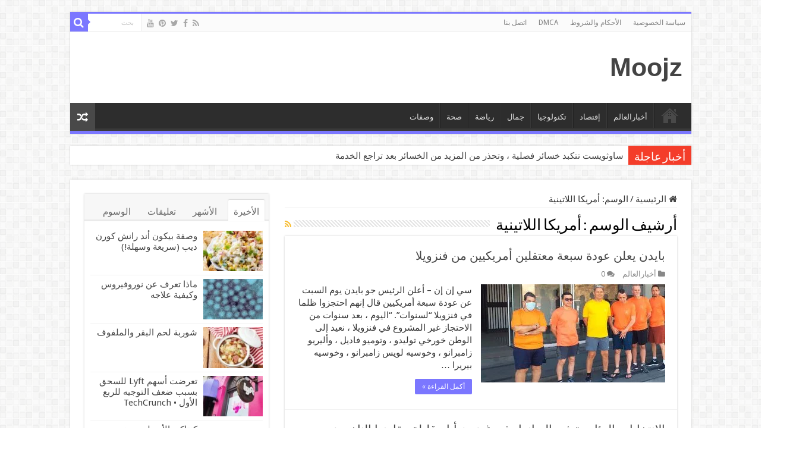

--- FILE ---
content_type: text/html; charset=UTF-8
request_url: https://moojz.net/tag/%D8%A3%D9%85%D8%B1%D9%8A%D9%83%D8%A7-%D8%A7%D9%84%D9%84%D8%A7%D8%AA%D9%8A%D9%86%D9%8A%D8%A9/
body_size: 20129
content:
<!DOCTYPE html>
<html dir="rtl" lang="ar" prefix="og: http://ogp.me/ns#">
<head>
<meta charset="UTF-8" />
<link rel="profile" href="http://gmpg.org/xfn/11" />
<link rel="pingback" href="https://moojz.net/xmlrpc.php" />
<title>أمريكا اللاتينية &#8211; Moojz</title>
<meta name='robots' content='max-image-preview:large' />
<link rel='dns-prefetch' href='//www.googletagmanager.com' />
<link rel='dns-prefetch' href='//fonts.googleapis.com' />
<link rel='dns-prefetch' href='//pagead2.googlesyndication.com' />
<link rel="alternate" type="application/rss+xml" title="Moojz &laquo; الخلاصة" href="https://moojz.net/feed/" />
<link rel="alternate" type="application/rss+xml" title="Moojz &laquo; خلاصة التعليقات" href="https://moojz.net/comments/feed/" />
<link rel="alternate" type="application/rss+xml" title="Moojz &laquo; أمريكا اللاتينية خلاصة الوسوم" href="https://moojz.net/tag/%d8%a3%d9%85%d8%b1%d9%8a%d9%83%d8%a7-%d8%a7%d9%84%d9%84%d8%a7%d8%aa%d9%8a%d9%86%d9%8a%d8%a9/feed/" />
<style id='wp-img-auto-sizes-contain-inline-css' type='text/css'>
img:is([sizes=auto i],[sizes^="auto," i]){contain-intrinsic-size:3000px 1500px}
/*# sourceURL=wp-img-auto-sizes-contain-inline-css */
</style>

<style id='wp-emoji-styles-inline-css' type='text/css'>

	img.wp-smiley, img.emoji {
		display: inline !important;
		border: none !important;
		box-shadow: none !important;
		height: 1em !important;
		width: 1em !important;
		margin: 0 0.07em !important;
		vertical-align: -0.1em !important;
		background: none !important;
		padding: 0 !important;
	}
/*# sourceURL=wp-emoji-styles-inline-css */
</style>
<link rel='stylesheet' id='wp-block-library-rtl-css' href='https://moojz.net/wp-includes/css/dist/block-library/style-rtl.min.css' type='text/css' media='all' />
<style id='global-styles-inline-css' type='text/css'>
:root{--wp--preset--aspect-ratio--square: 1;--wp--preset--aspect-ratio--4-3: 4/3;--wp--preset--aspect-ratio--3-4: 3/4;--wp--preset--aspect-ratio--3-2: 3/2;--wp--preset--aspect-ratio--2-3: 2/3;--wp--preset--aspect-ratio--16-9: 16/9;--wp--preset--aspect-ratio--9-16: 9/16;--wp--preset--color--black: #000000;--wp--preset--color--cyan-bluish-gray: #abb8c3;--wp--preset--color--white: #ffffff;--wp--preset--color--pale-pink: #f78da7;--wp--preset--color--vivid-red: #cf2e2e;--wp--preset--color--luminous-vivid-orange: #ff6900;--wp--preset--color--luminous-vivid-amber: #fcb900;--wp--preset--color--light-green-cyan: #7bdcb5;--wp--preset--color--vivid-green-cyan: #00d084;--wp--preset--color--pale-cyan-blue: #8ed1fc;--wp--preset--color--vivid-cyan-blue: #0693e3;--wp--preset--color--vivid-purple: #9b51e0;--wp--preset--gradient--vivid-cyan-blue-to-vivid-purple: linear-gradient(135deg,rgb(6,147,227) 0%,rgb(155,81,224) 100%);--wp--preset--gradient--light-green-cyan-to-vivid-green-cyan: linear-gradient(135deg,rgb(122,220,180) 0%,rgb(0,208,130) 100%);--wp--preset--gradient--luminous-vivid-amber-to-luminous-vivid-orange: linear-gradient(135deg,rgb(252,185,0) 0%,rgb(255,105,0) 100%);--wp--preset--gradient--luminous-vivid-orange-to-vivid-red: linear-gradient(135deg,rgb(255,105,0) 0%,rgb(207,46,46) 100%);--wp--preset--gradient--very-light-gray-to-cyan-bluish-gray: linear-gradient(135deg,rgb(238,238,238) 0%,rgb(169,184,195) 100%);--wp--preset--gradient--cool-to-warm-spectrum: linear-gradient(135deg,rgb(74,234,220) 0%,rgb(151,120,209) 20%,rgb(207,42,186) 40%,rgb(238,44,130) 60%,rgb(251,105,98) 80%,rgb(254,248,76) 100%);--wp--preset--gradient--blush-light-purple: linear-gradient(135deg,rgb(255,206,236) 0%,rgb(152,150,240) 100%);--wp--preset--gradient--blush-bordeaux: linear-gradient(135deg,rgb(254,205,165) 0%,rgb(254,45,45) 50%,rgb(107,0,62) 100%);--wp--preset--gradient--luminous-dusk: linear-gradient(135deg,rgb(255,203,112) 0%,rgb(199,81,192) 50%,rgb(65,88,208) 100%);--wp--preset--gradient--pale-ocean: linear-gradient(135deg,rgb(255,245,203) 0%,rgb(182,227,212) 50%,rgb(51,167,181) 100%);--wp--preset--gradient--electric-grass: linear-gradient(135deg,rgb(202,248,128) 0%,rgb(113,206,126) 100%);--wp--preset--gradient--midnight: linear-gradient(135deg,rgb(2,3,129) 0%,rgb(40,116,252) 100%);--wp--preset--font-size--small: 13px;--wp--preset--font-size--medium: 20px;--wp--preset--font-size--large: 36px;--wp--preset--font-size--x-large: 42px;--wp--preset--spacing--20: 0.44rem;--wp--preset--spacing--30: 0.67rem;--wp--preset--spacing--40: 1rem;--wp--preset--spacing--50: 1.5rem;--wp--preset--spacing--60: 2.25rem;--wp--preset--spacing--70: 3.38rem;--wp--preset--spacing--80: 5.06rem;--wp--preset--shadow--natural: 6px 6px 9px rgba(0, 0, 0, 0.2);--wp--preset--shadow--deep: 12px 12px 50px rgba(0, 0, 0, 0.4);--wp--preset--shadow--sharp: 6px 6px 0px rgba(0, 0, 0, 0.2);--wp--preset--shadow--outlined: 6px 6px 0px -3px rgb(255, 255, 255), 6px 6px rgb(0, 0, 0);--wp--preset--shadow--crisp: 6px 6px 0px rgb(0, 0, 0);}:where(.is-layout-flex){gap: 0.5em;}:where(.is-layout-grid){gap: 0.5em;}body .is-layout-flex{display: flex;}.is-layout-flex{flex-wrap: wrap;align-items: center;}.is-layout-flex > :is(*, div){margin: 0;}body .is-layout-grid{display: grid;}.is-layout-grid > :is(*, div){margin: 0;}:where(.wp-block-columns.is-layout-flex){gap: 2em;}:where(.wp-block-columns.is-layout-grid){gap: 2em;}:where(.wp-block-post-template.is-layout-flex){gap: 1.25em;}:where(.wp-block-post-template.is-layout-grid){gap: 1.25em;}.has-black-color{color: var(--wp--preset--color--black) !important;}.has-cyan-bluish-gray-color{color: var(--wp--preset--color--cyan-bluish-gray) !important;}.has-white-color{color: var(--wp--preset--color--white) !important;}.has-pale-pink-color{color: var(--wp--preset--color--pale-pink) !important;}.has-vivid-red-color{color: var(--wp--preset--color--vivid-red) !important;}.has-luminous-vivid-orange-color{color: var(--wp--preset--color--luminous-vivid-orange) !important;}.has-luminous-vivid-amber-color{color: var(--wp--preset--color--luminous-vivid-amber) !important;}.has-light-green-cyan-color{color: var(--wp--preset--color--light-green-cyan) !important;}.has-vivid-green-cyan-color{color: var(--wp--preset--color--vivid-green-cyan) !important;}.has-pale-cyan-blue-color{color: var(--wp--preset--color--pale-cyan-blue) !important;}.has-vivid-cyan-blue-color{color: var(--wp--preset--color--vivid-cyan-blue) !important;}.has-vivid-purple-color{color: var(--wp--preset--color--vivid-purple) !important;}.has-black-background-color{background-color: var(--wp--preset--color--black) !important;}.has-cyan-bluish-gray-background-color{background-color: var(--wp--preset--color--cyan-bluish-gray) !important;}.has-white-background-color{background-color: var(--wp--preset--color--white) !important;}.has-pale-pink-background-color{background-color: var(--wp--preset--color--pale-pink) !important;}.has-vivid-red-background-color{background-color: var(--wp--preset--color--vivid-red) !important;}.has-luminous-vivid-orange-background-color{background-color: var(--wp--preset--color--luminous-vivid-orange) !important;}.has-luminous-vivid-amber-background-color{background-color: var(--wp--preset--color--luminous-vivid-amber) !important;}.has-light-green-cyan-background-color{background-color: var(--wp--preset--color--light-green-cyan) !important;}.has-vivid-green-cyan-background-color{background-color: var(--wp--preset--color--vivid-green-cyan) !important;}.has-pale-cyan-blue-background-color{background-color: var(--wp--preset--color--pale-cyan-blue) !important;}.has-vivid-cyan-blue-background-color{background-color: var(--wp--preset--color--vivid-cyan-blue) !important;}.has-vivid-purple-background-color{background-color: var(--wp--preset--color--vivid-purple) !important;}.has-black-border-color{border-color: var(--wp--preset--color--black) !important;}.has-cyan-bluish-gray-border-color{border-color: var(--wp--preset--color--cyan-bluish-gray) !important;}.has-white-border-color{border-color: var(--wp--preset--color--white) !important;}.has-pale-pink-border-color{border-color: var(--wp--preset--color--pale-pink) !important;}.has-vivid-red-border-color{border-color: var(--wp--preset--color--vivid-red) !important;}.has-luminous-vivid-orange-border-color{border-color: var(--wp--preset--color--luminous-vivid-orange) !important;}.has-luminous-vivid-amber-border-color{border-color: var(--wp--preset--color--luminous-vivid-amber) !important;}.has-light-green-cyan-border-color{border-color: var(--wp--preset--color--light-green-cyan) !important;}.has-vivid-green-cyan-border-color{border-color: var(--wp--preset--color--vivid-green-cyan) !important;}.has-pale-cyan-blue-border-color{border-color: var(--wp--preset--color--pale-cyan-blue) !important;}.has-vivid-cyan-blue-border-color{border-color: var(--wp--preset--color--vivid-cyan-blue) !important;}.has-vivid-purple-border-color{border-color: var(--wp--preset--color--vivid-purple) !important;}.has-vivid-cyan-blue-to-vivid-purple-gradient-background{background: var(--wp--preset--gradient--vivid-cyan-blue-to-vivid-purple) !important;}.has-light-green-cyan-to-vivid-green-cyan-gradient-background{background: var(--wp--preset--gradient--light-green-cyan-to-vivid-green-cyan) !important;}.has-luminous-vivid-amber-to-luminous-vivid-orange-gradient-background{background: var(--wp--preset--gradient--luminous-vivid-amber-to-luminous-vivid-orange) !important;}.has-luminous-vivid-orange-to-vivid-red-gradient-background{background: var(--wp--preset--gradient--luminous-vivid-orange-to-vivid-red) !important;}.has-very-light-gray-to-cyan-bluish-gray-gradient-background{background: var(--wp--preset--gradient--very-light-gray-to-cyan-bluish-gray) !important;}.has-cool-to-warm-spectrum-gradient-background{background: var(--wp--preset--gradient--cool-to-warm-spectrum) !important;}.has-blush-light-purple-gradient-background{background: var(--wp--preset--gradient--blush-light-purple) !important;}.has-blush-bordeaux-gradient-background{background: var(--wp--preset--gradient--blush-bordeaux) !important;}.has-luminous-dusk-gradient-background{background: var(--wp--preset--gradient--luminous-dusk) !important;}.has-pale-ocean-gradient-background{background: var(--wp--preset--gradient--pale-ocean) !important;}.has-electric-grass-gradient-background{background: var(--wp--preset--gradient--electric-grass) !important;}.has-midnight-gradient-background{background: var(--wp--preset--gradient--midnight) !important;}.has-small-font-size{font-size: var(--wp--preset--font-size--small) !important;}.has-medium-font-size{font-size: var(--wp--preset--font-size--medium) !important;}.has-large-font-size{font-size: var(--wp--preset--font-size--large) !important;}.has-x-large-font-size{font-size: var(--wp--preset--font-size--x-large) !important;}
/*# sourceURL=global-styles-inline-css */
</style>

<style id='classic-theme-styles-inline-css' type='text/css'>
/*! This file is auto-generated */
.wp-block-button__link{color:#fff;background-color:#32373c;border-radius:9999px;box-shadow:none;text-decoration:none;padding:calc(.667em + 2px) calc(1.333em + 2px);font-size:1.125em}.wp-block-file__button{background:#32373c;color:#fff;text-decoration:none}
/*# sourceURL=/wp-includes/css/classic-themes.min.css */
</style>
<link rel='stylesheet' id='taqyeem-buttons-style-css' href='https://moojz.net/wp-content/plugins/taqyeem-buttons/assets/style.css' type='text/css' media='all' />
<link rel='stylesheet' id='taqyeem-style-css' href='https://moojz.net/wp-content/plugins/taqyeem/style.css' type='text/css' media='all' />
<link rel='stylesheet' id='tie-style-css' href='https://moojz.net/wp-content/themes/sahifa/style.css' type='text/css' media='all' />
<link rel='stylesheet' id='tie-ilightbox-skin-css' href='https://moojz.net/wp-content/themes/sahifa/css/ilightbox/smooth-skin/skin.css' type='text/css' media='all' />
<link rel='stylesheet' id='Droid+Sans-css' href='https://fonts.googleapis.com/css?family=Droid+Sans%3Aregular%2C700' type='text/css' media='all' />
<script type="text/javascript" src="https://moojz.net/wp-includes/js/jquery/jquery.min.js" id="jquery-core-js"></script>
<script type="text/javascript" src="https://moojz.net/wp-includes/js/jquery/jquery-migrate.min.js" id="jquery-migrate-js"></script>
<script type="text/javascript" src="https://moojz.net/wp-content/plugins/taqyeem/js/tie.js" id="taqyeem-main-js"></script>

<!-- Google tag (gtag.js) snippet added by Site Kit -->

<!-- Google Analytics snippet added by Site Kit -->
<script type="text/javascript" src="https://www.googletagmanager.com/gtag/js?id=G-4KCVTKQLXF" id="google_gtagjs-js" async></script>
<script type="text/javascript" id="google_gtagjs-js-after">
/* <![CDATA[ */
window.dataLayer = window.dataLayer || [];function gtag(){dataLayer.push(arguments);}
gtag("set","linker",{"domains":["moojz.net"]});
gtag("js", new Date());
gtag("set", "developer_id.dZTNiMT", true);
gtag("config", "G-4KCVTKQLXF");
//# sourceURL=google_gtagjs-js-after
/* ]]> */
</script>

<!-- End Google tag (gtag.js) snippet added by Site Kit -->
<link rel="https://api.w.org/" href="https://moojz.net/wp-json/" /><link rel="alternate" title="JSON" type="application/json" href="https://moojz.net/wp-json/wp/v2/tags/1495" /><link rel="EditURI" type="application/rsd+xml" title="RSD" href="https://moojz.net/xmlrpc.php?rsd" />
<link rel="stylesheet" href="https://moojz.net/wp-content/themes/sahifa/rtl.css" type="text/css" media="screen" /><meta name="generator" content="WordPress 6.9" />
<meta name="generator" content="Site Kit by Google 1.144.0" /><script type='text/javascript'>
/* <![CDATA[ */
var taqyeem = {"ajaxurl":"https://moojz.net/wp-admin/admin-ajax.php" , "your_rating":"تقييمك:"};
/* ]]> */
</script>

<style type="text/css" media="screen">

</style>
<link rel="shortcut icon" href="https://moojz.net/wp-content/themes/sahifa/favicon.ico" title="Favicon" />
<!--[if IE]>
<script type="text/javascript">jQuery(document).ready(function (){ jQuery(".menu-item").has("ul").children("a").attr("aria-haspopup", "true");});</script>
<![endif]-->
<!--[if lt IE 9]>
<script src="https://moojz.net/wp-content/themes/sahifa/js/html5.js"></script>
<script src="https://moojz.net/wp-content/themes/sahifa/js/selectivizr-min.js"></script>
<![endif]-->
<!--[if IE 9]>
<link rel="stylesheet" type="text/css" media="all" href="https://moojz.net/wp-content/themes/sahifa/css/ie9.css" />
<![endif]-->
<!--[if IE 8]>
<link rel="stylesheet" type="text/css" media="all" href="https://moojz.net/wp-content/themes/sahifa/css/ie8.css" />
<![endif]-->
<!--[if IE 7]>
<link rel="stylesheet" type="text/css" media="all" href="https://moojz.net/wp-content/themes/sahifa/css/ie7.css" />
<![endif]-->


<meta name="viewport" content="width=device-width, initial-scale=1.0" />



<style type="text/css" media="screen">

body{
	font-family: 'Droid Sans';
	font-size : 15px;
}

#main-nav,
.cat-box-content,
#sidebar .widget-container,
.post-listing,
#commentform {
	border-bottom-color: #7b77ff;
}

.search-block .search-button,
#topcontrol,
#main-nav ul li.current-menu-item a,
#main-nav ul li.current-menu-item a:hover,
#main-nav ul li.current_page_parent a,
#main-nav ul li.current_page_parent a:hover,
#main-nav ul li.current-menu-parent a,
#main-nav ul li.current-menu-parent a:hover,
#main-nav ul li.current-page-ancestor a,
#main-nav ul li.current-page-ancestor a:hover,
.pagination span.current,
.share-post span.share-text,
.flex-control-paging li a.flex-active,
.ei-slider-thumbs li.ei-slider-element,
.review-percentage .review-item span span,
.review-final-score,
.button,
a.button,
a.more-link,
#main-content input[type="submit"],
.form-submit #submit,
#login-form .login-button,
.widget-feedburner .feedburner-subscribe,
input[type="submit"],
#buddypress button,
#buddypress a.button,
#buddypress input[type=submit],
#buddypress input[type=reset],
#buddypress ul.button-nav li a,
#buddypress div.generic-button a,
#buddypress .comment-reply-link,
#buddypress div.item-list-tabs ul li a span,
#buddypress div.item-list-tabs ul li.selected a,
#buddypress div.item-list-tabs ul li.current a,
#buddypress #members-directory-form div.item-list-tabs ul li.selected span,
#members-list-options a.selected,
#groups-list-options a.selected,
body.dark-skin #buddypress div.item-list-tabs ul li a span,
body.dark-skin #buddypress div.item-list-tabs ul li.selected a,
body.dark-skin #buddypress div.item-list-tabs ul li.current a,
body.dark-skin #members-list-options a.selected,
body.dark-skin #groups-list-options a.selected,
.search-block-large .search-button,
#featured-posts .flex-next:hover,
#featured-posts .flex-prev:hover,
a.tie-cart span.shooping-count,
.woocommerce span.onsale,
.woocommerce-page span.onsale ,
.woocommerce .widget_price_filter .ui-slider .ui-slider-handle,
.woocommerce-page .widget_price_filter .ui-slider .ui-slider-handle,
#check-also-close,
a.post-slideshow-next,
a.post-slideshow-prev,
.widget_price_filter .ui-slider .ui-slider-handle,
.quantity .minus:hover,
.quantity .plus:hover,
.mejs-container .mejs-controls .mejs-time-rail .mejs-time-current,
#reading-position-indicator  {
	background-color:#7b77ff;
}

::-webkit-scrollbar-thumb{
	background-color:#7b77ff !important;
}

#theme-footer,
#theme-header,
.top-nav ul li.current-menu-item:before,
#main-nav .menu-sub-content ,
#main-nav ul ul,
#check-also-box {
	border-top-color: #7b77ff;
}

.search-block:after {
	border-right-color:#7b77ff;
}

body.rtl .search-block:after {
	border-left-color:#7b77ff;
}

#main-nav ul > li.menu-item-has-children:hover > a:after,
#main-nav ul > li.mega-menu:hover > a:after {
	border-color:transparent transparent #7b77ff;
}

.widget.timeline-posts li a:hover,
.widget.timeline-posts li a:hover span.tie-date {
	color: #7b77ff;
}

.widget.timeline-posts li a:hover span.tie-date:before {
	background: #7b77ff;
	border-color: #7b77ff;
}

#order_review,
#order_review_heading {
	border-color: #7b77ff;
}


</style>

		<script type="text/javascript">
			/* <![CDATA[ */
				var sf_position = '0';
				var sf_templates = "<a href=\"{search_url_escaped}\">\u0639\u0631\u0636 \u0643\u0644 \u0627\u0644\u0646\u062a\u0627\u0626\u062c<\/a>";
				var sf_input = '.search-live';
				jQuery(document).ready(function(){
					jQuery(sf_input).ajaxyLiveSearch({"expand":false,"searchUrl":"https:\/\/moojz.net\/?s=%s","text":"Search","delay":500,"iwidth":180,"width":315,"ajaxUrl":"https:\/\/moojz.net\/wp-admin\/admin-ajax.php","rtl":0});
					jQuery(".live-search_ajaxy-selective-input").keyup(function() {
						var width = jQuery(this).val().length * 8;
						if(width < 50) {
							width = 50;
						}
						jQuery(this).width(width);
					});
					jQuery(".live-search_ajaxy-selective-search").click(function() {
						jQuery(this).find(".live-search_ajaxy-selective-input").focus();
					});
					jQuery(".live-search_ajaxy-selective-close").click(function() {
						jQuery(this).parent().remove();
					});
				});
			/* ]]> */
		</script>
		
<!-- Google AdSense meta tags added by Site Kit -->
<meta name="google-adsense-platform-account" content="ca-host-pub-2644536267352236">
<meta name="google-adsense-platform-domain" content="sitekit.withgoogle.com">
<!-- End Google AdSense meta tags added by Site Kit -->
<noscript><style>.lazyload[data-src]{display:none !important;}</style></noscript><style>.lazyload{background-image:none !important;}.lazyload:before{background-image:none !important;}</style>
<!-- Google AdSense snippet added by Site Kit -->
<script type="text/javascript" async="async" src="https://pagead2.googlesyndication.com/pagead/js/adsbygoogle.js?client=ca-pub-1016984592732042&amp;host=ca-host-pub-2644536267352236" crossorigin="anonymous"></script>

<!-- End Google AdSense snippet added by Site Kit -->
</head>
<body id="top" class="rtl archive tag tag-1495 wp-theme-sahifa lazy-enabled">

<div class="wrapper-outer">

	<div class="background-cover"></div>

	<aside id="slide-out">

			<div class="search-mobile">
			<form method="get" id="searchform-mobile" action="https://moojz.net/">
				<button class="search-button" type="submit" value="بحث"><i class="fa fa-search"></i></button>
				<input type="text" id="s-mobile" name="s" title="بحث" value="بحث" onfocus="if (this.value == 'بحث') {this.value = '';}" onblur="if (this.value == '') {this.value = 'بحث';}"  />
			</form>
		</div><!-- .search-mobile /-->
	
			<div class="social-icons">
		<a class="ttip-none" title="Rss" href="https://moojz.net/feed/" target="_blank"><i class="fa fa-rss"></i></a><a class="ttip-none" title="Facebook" href="https://www.facebook.com/Www.Moojz.Net" target="_blank"><i class="fa fa-facebook"></i></a><a class="ttip-none" title="Twitter" href="https://twitter.com/Moojznew" target="_blank"><i class="fa fa-twitter"></i></a><a class="ttip-none" title="Pinterest" href="https://www.pinterest.ca/Moojznetnews/" target="_blank"><i class="fa fa-pinterest"></i></a><a class="ttip-none" title="Youtube" href="https://www.youtube.com/channel/UCCpJqe_BMHq2iuzCGR0VD3A" target="_blank"><i class="fa fa-youtube"></i></a>
			</div>

	
		<div id="mobile-menu" ></div>
	</aside><!-- #slide-out /-->

		<div id="wrapper" class="boxed">
		<div class="inner-wrapper">

		<header id="theme-header" class="theme-header">
						<div id="top-nav" class="top-nav">
				<div class="container">

			
				<div class="top-menu"><ul id="menu-top-menu" class="menu"><li id="menu-item-858" class="menu-item menu-item-type-post_type menu-item-object-page menu-item-858"><a href="https://moojz.net/%d8%b3%d9%8a%d8%a7%d8%b3%d8%a9-%d8%a7%d9%84%d8%ae%d8%b5%d9%88%d8%b5%d9%8a%d8%a9-2/">سياسة الخصوصية</a></li>
<li id="menu-item-859" class="menu-item menu-item-type-post_type menu-item-object-page menu-item-859"><a href="https://moojz.net/%d8%b3%d9%8a%d8%a7%d8%b3%d8%a9-%d8%a7%d9%84%d8%ae%d8%b5%d9%88%d8%b5%d9%8a%d8%a9/">الأحكام والشروط</a></li>
<li id="menu-item-857" class="menu-item menu-item-type-post_type menu-item-object-page menu-item-857"><a href="https://moojz.net/dmca/">DMCA</a></li>
<li id="menu-item-856" class="menu-item menu-item-type-post_type menu-item-object-page menu-item-856"><a href="https://moojz.net/%d8%a7%d8%aa%d8%b5%d9%84-%d8%a8%d9%86%d8%a7/">اتصل بنا</a></li>
</ul></div>
						<div class="search-block">
						<form method="get" id="searchform-header" action="https://moojz.net/">
							<button class="search-button" type="submit" value="بحث"><i class="fa fa-search"></i></button>
							<input class="search-live" type="text" id="s-header" name="s" title="بحث" value="بحث" onfocus="if (this.value == 'بحث') {this.value = '';}" onblur="if (this.value == '') {this.value = 'بحث';}"  />
						</form>
					</div><!-- .search-block /-->
			<div class="social-icons">
		<a class="ttip-none" title="Rss" href="https://moojz.net/feed/" target="_blank"><i class="fa fa-rss"></i></a><a class="ttip-none" title="Facebook" href="https://www.facebook.com/Www.Moojz.Net" target="_blank"><i class="fa fa-facebook"></i></a><a class="ttip-none" title="Twitter" href="https://twitter.com/Moojznew" target="_blank"><i class="fa fa-twitter"></i></a><a class="ttip-none" title="Pinterest" href="https://www.pinterest.ca/Moojznetnews/" target="_blank"><i class="fa fa-pinterest"></i></a><a class="ttip-none" title="Youtube" href="https://www.youtube.com/channel/UCCpJqe_BMHq2iuzCGR0VD3A" target="_blank"><i class="fa fa-youtube"></i></a>
			</div>

	
	
				</div><!-- .container /-->
			</div><!-- .top-menu /-->
			
		<div class="header-content">

					<a id="slide-out-open" class="slide-out-open" href="#"><span></span></a>
		
			<div class="logo" style=" margin-top:15px; margin-bottom:15px;">
			<h2>				<a  href="https://moojz.net/">Moojz</a>
				<span></span>
							</h2>			</div><!-- .logo /-->
						<div class="clear"></div>

		</div>
													<nav id="main-nav" class="fixed-enabled">
				<div class="container">

				
					<div class="main-menu"><ul id="menu-main" class="menu"><li id="menu-item-787" class="menu-item menu-item-type-custom menu-item-object-custom menu-item-home menu-item-787"><a href="https://moojz.net">الصفحة الرئيسية</a></li>
<li id="menu-item-776" class="menu-item menu-item-type-taxonomy menu-item-object-category menu-item-776"><a href="https://moojz.net/category/%d8%a3%d8%ae%d8%a8%d8%a7%d8%b1%d8%a7%d9%84%d8%b9%d8%a7%d9%84%d9%85/">أخبارالعالم</a></li>
<li id="menu-item-778" class="menu-item menu-item-type-taxonomy menu-item-object-category menu-item-778"><a href="https://moojz.net/category/%d8%a5%d9%82%d8%aa%d8%b5%d8%a7%d8%af/">إقتصاد</a></li>
<li id="menu-item-780" class="menu-item menu-item-type-taxonomy menu-item-object-category menu-item-780"><a href="https://moojz.net/category/%d8%aa%d9%83%d9%86%d9%88%d9%84%d9%88%d8%ac%d9%8a%d8%a7/">تكنولوجيا</a></li>
<li id="menu-item-781" class="menu-item menu-item-type-taxonomy menu-item-object-category menu-item-781"><a href="https://moojz.net/category/%d8%ac%d9%85%d8%a7%d9%84/">جمال</a></li>
<li id="menu-item-782" class="menu-item menu-item-type-taxonomy menu-item-object-category menu-item-782"><a href="https://moojz.net/category/%d8%b1%d9%8a%d8%a7%d8%b6%d8%a9/">رياضة</a></li>
<li id="menu-item-783" class="menu-item menu-item-type-taxonomy menu-item-object-category menu-item-783"><a href="https://moojz.net/category/%d8%b5%d8%ad%d8%a9/">صحة</a></li>
<li id="menu-item-967" class="menu-item menu-item-type-taxonomy menu-item-object-category menu-item-967"><a href="https://moojz.net/category/%d9%88%d8%b5%d9%81%d8%a7%d8%aa/">وصفات</a></li>
</ul></div>										<a href="https://moojz.net/?tierand=1" class="random-article ttip" title="مقال عشوائي"><i class="fa fa-random"></i></a>
					
					
				</div>
			</nav><!-- .main-nav /-->
					</header><!-- #header /-->

		
	<div class="clear"></div>
	<div id="breaking-news" class="breaking-news">
		<span class="breaking-news-title"><i class="fa fa-bolt"></i> <span>أخبار عاجلة</span></span>
		
					<ul>
					<li><a href="https://moojz.net/%d8%b3%d8%a7%d9%88%d8%ab%d9%88%d9%8a%d8%b3%d8%aa-%d8%aa%d8%aa%d9%83%d8%a8%d8%af-%d8%ae%d8%b3%d8%a7%d8%a6%d8%b1-%d9%81%d8%b5%d9%84%d9%8a%d8%a9-%d8%8c-%d9%88%d8%aa%d8%ad%d8%b0%d8%b1-%d9%85%d9%86-%d8%a7/" title="ساوثويست تتكبد خسائر فصلية ، وتحذر من المزيد من الخسائر بعد تراجع الخدمة">ساوثويست تتكبد خسائر فصلية ، وتحذر من المزيد من الخسائر بعد تراجع الخدمة</a></li>
					<li><a href="https://moojz.net/%d8%a5%d8%b5%d9%84%d8%a7%d8%ad-%d8%a7%d9%84%d9%85%d8%b9%d8%a7%d8%b4%d8%a7%d8%aa-%d8%a7%d9%84%d8%aa%d9%82%d8%a7%d8%b9%d8%af%d9%8a%d8%a9-%d9%81%d9%8a-%d9%81%d8%b1%d9%86%d8%b3%d8%a7-%d9%8a%d9%85%d9%83/" title="إصلاح المعاشات التقاعدية في فرنسا: يمكن للعمال الفرنسيين التقاعد في سن أصغر بكثير من غيرهم.  إنه على وشك التغيير">إصلاح المعاشات التقاعدية في فرنسا: يمكن للعمال الفرنسيين التقاعد في سن أصغر بكثير من غيرهم.  إنه على وشك التغيير</a></li>
					<li><a href="https://moojz.net/%d8%ab%d9%84%d8%a7%d8%ab-%d9%85%d8%ac%d9%85%d9%88%d8%b9%d8%a7%d8%aa-%d9%85%d8%b3%d8%a7%d8%b9%d8%af%d8%a7%d8%aa-%d8%a3%d8%ac%d9%86%d8%a8%d9%8a%d8%a9-%d8%aa%d8%b9%d9%84%d9%82-%d8%a7%d9%84%d8%b9%d9%85/" title="ثلاث مجموعات مساعدات أجنبية تعلق العمل في أفغانستان بعد أن حظرت طالبان العاملات">ثلاث مجموعات مساعدات أجنبية تعلق العمل في أفغانستان بعد أن حظرت طالبان العاملات</a></li>
					<li><a href="https://moojz.net/%d9%88%d8%b1%d8%a7%d8%a1-%d8%b3%d8%ad%d8%b1-%d9%83%d8%a3%d8%b3-%d8%a7%d9%84%d8%b9%d8%a7%d9%84%d9%85-%d8%a7%d9%84%d8%a3%d8%b1%d8%ac%d9%86%d8%aa%d9%8a%d9%86%d9%8a%d8%a9-%d8%8c-%d8%ac%d9%8a%d8%b4-%d9%85/" title="وراء سحر كأس العالم الأرجنتينية ، جيش من السحرة">وراء سحر كأس العالم الأرجنتينية ، جيش من السحرة</a></li>
					<li><a href="https://moojz.net/%d8%a7%d9%8a%d9%84%d9%8a%d8%a7-%d9%8a%d8%a7%d8%b4%d9%8a%d9%86-%d8%b3%d8%ac%d9%86-%d9%85%d9%86%d8%aa%d9%82%d8%af-%d8%a7%d9%84%d9%83%d8%b1%d9%85%d9%84%d9%8a%d9%86-%d8%ab%d9%85%d8%a7%d9%86%d9%8a-%d8%b3/" title="ايليا ياشين: سجن منتقد الكرملين ثماني سنوات ونصف في أحدث صفعة لبقايا المعارضة الروسية">ايليا ياشين: سجن منتقد الكرملين ثماني سنوات ونصف في أحدث صفعة لبقايا المعارضة الروسية</a></li>
					<li><a href="https://moojz.net/%d8%a7%d9%84%d8%b6%d8%b1%d8%a8%d8%a7%d8%aa-%d8%a7%d9%84%d8%ac%d9%88%d9%8a%d8%a9-%d8%a7%d9%84%d8%b1%d9%88%d8%b3%d9%8a%d8%a9-%d8%a7%d9%84%d9%85%d8%b3%d8%aa%d9%85%d8%b1%d8%a9-%d8%aa%d8%ae%d9%86%d9%82/" title="الضربات الجوية الروسية &#8220;المستمرة&#8221; تخنق جهود أوكرانيا لاستعادة السلطة">الضربات الجوية الروسية &#8220;المستمرة&#8221; تخنق جهود أوكرانيا لاستعادة السلطة</a></li>
					<li><a href="https://moojz.net/%d9%82%d8%a7%d9%84-%d8%a7%d9%84%d8%a8%d8%a7%d9%83%d8%b3%d8%aa%d8%a7%d9%86%d9%8a-%d8%b9%d9%85%d8%b1%d8%a7%d9%86-%d8%ae%d8%a7%d9%86-%d8%a5%d9%86-%d8%ab%d9%84%d8%a7%d8%ab-%d8%b1%d8%b5%d8%a7%d8%b5%d8%a7/" title="قال الباكستاني عمران خان إن ثلاث رصاصات أطلقت من ساقه اليمنى">قال الباكستاني عمران خان إن ثلاث رصاصات أطلقت من ساقه اليمنى</a></li>
					<li><a href="https://moojz.net/%d9%88%d9%81%d8%a7%d8%a9-%d8%af%d9%8a%d8%aa%d8%b1%d9%8a%d8%b4-%d9%85%d8%a7%d8%aa%d9%8a%d8%b4%d9%8a%d8%aa%d8%b2-%d8%8c-%d8%a7%d9%84%d8%b4%d8%b1%d9%8a%d9%83-%d9%81%d9%8a-%d9%85%d9%84%d9%83%d9%8a%d8%a9/" title="وفاة ديتريش ماتيشيتز ، الشريك في ملكية ريد بُل وعملاق مشروبات الطاقة ، عن عمر يناهز 78 عامًا">وفاة ديتريش ماتيشيتز ، الشريك في ملكية ريد بُل وعملاق مشروبات الطاقة ، عن عمر يناهز 78 عامًا</a></li>
					<li><a href="https://moojz.net/%d9%82%d8%a7%d9%84-%d9%85%d8%b3%d8%a4%d9%88%d9%84%d9%88%d9%86-%d8%a5%d9%86-%d8%a7%d9%84%d9%82%d9%88%d8%a7%d8%aa-%d8%a7%d9%84%d8%a3%d9%85%d8%b1%d9%8a%d9%83%d9%8a%d8%a9-%d8%aa%d9%82%d8%aa%d9%84-%d9%83/" title="قال مسؤولون إن القوات الأمريكية تقتل كبار قادة داعش في هجوم ومداهمة في سوريا">قال مسؤولون إن القوات الأمريكية تقتل كبار قادة داعش في هجوم ومداهمة في سوريا</a></li>
					<li><a href="https://moojz.net/%d9%83%d9%8a%d9%81-%d9%8a%d8%a8%d8%af%d9%88-%d8%a3%d8%b3%d9%84%d9%88%d8%a8-%d8%a7%d9%84%d8%ad%d9%8a%d8%a7%d8%a9-%d8%a7%d9%84%d9%85%d8%b3%d8%aa%d8%af%d8%a7%d9%85%d8%9f-%d8%b1%d8%a8%d9%85%d8%a7-%d9%85/" title="كيف يبدو أسلوب الحياة المستدام؟  ربما مثل أوروغواي">كيف يبدو أسلوب الحياة المستدام؟  ربما مثل أوروغواي</a></li>
					</ul>
					
		
		<script type="text/javascript">
			jQuery(document).ready(function(){
								jQuery('#breaking-news ul').innerFade({animationType: 'fade', speed: 750 , timeout: 3500});
							});
					</script>
	</div> <!-- .breaking-news -->

	
	<div id="main-content" class="container sidebar-left">
	<div class="content">
		<nav id="crumbs"><a href="https://moojz.net/"><span class="fa fa-home" aria-hidden="true"></span> الرئيسية</a><span class="delimiter">/</span><span class="current">الوسم: <span>أمريكا اللاتينية</span></span></nav><script type="application/ld+json">{"@context":"http:\/\/schema.org","@type":"BreadcrumbList","@id":"#Breadcrumb","itemListElement":[{"@type":"ListItem","position":1,"item":{"name":"\u0627\u0644\u0631\u0626\u064a\u0633\u064a\u0629","@id":"https:\/\/moojz.net\/"}}]}</script>
		<div class="page-head">
		
			<h1 class="page-title">
				أرشيف الوسم : <span>أمريكا اللاتينية</span>			</h1>
			
						<a class="rss-cat-icon tooltip" title="الإشتراك في الخلاصات"  href="https://moojz.net/tag/%d8%a3%d9%85%d8%b1%d9%8a%d9%83%d8%a7-%d8%a7%d9%84%d9%84%d8%a7%d8%aa%d9%8a%d9%86%d9%8a%d8%a9/feed/"><i class="fa fa-rss"></i></a>
						
			<div class="stripe-line"></div>
			
						
		</div>
		
				<div class="post-listing archive-box">


	<article class="item-list">
	
		<h2 class="post-box-title">
			<a href="https://moojz.net/%d8%a8%d8%a7%d9%8a%d8%af%d9%86-%d9%8a%d8%b9%d9%84%d9%86-%d8%b9%d9%88%d8%af%d8%a9-%d8%b3%d8%a8%d8%b9%d8%a9-%d9%85%d8%b9%d8%aa%d9%82%d9%84%d9%8a%d9%86-%d8%a3%d9%85%d8%b1%d9%8a%d9%83%d9%8a%d9%8a%d9%86/">بايدن يعلن عودة سبعة معتقلين أمريكيين من فنزويلا</a>
		</h2>
		
		<p class="post-meta">
	
		
		
	<span class="post-cats"><i class="fa fa-folder"></i><a href="https://moojz.net/category/%d8%a3%d8%ae%d8%a8%d8%a7%d8%b1%d8%a7%d9%84%d8%b9%d8%a7%d9%84%d9%85/" rel="category tag">أخبارالعالم</a></span>
	
	<span class="post-comments"><i class="fa fa-comments"></i><a href="https://moojz.net/%d8%a8%d8%a7%d9%8a%d8%af%d9%86-%d9%8a%d8%b9%d9%84%d9%86-%d8%b9%d9%88%d8%af%d8%a9-%d8%b3%d8%a8%d8%b9%d8%a9-%d9%85%d8%b9%d8%aa%d9%82%d9%84%d9%8a%d9%86-%d8%a3%d9%85%d8%b1%d9%8a%d9%83%d9%8a%d9%8a%d9%86/#respond">0</a></span>
</p>
					

		
			
		
		<div class="post-thumbnail">
			<a href="https://moojz.net/%d8%a8%d8%a7%d9%8a%d8%af%d9%86-%d9%8a%d8%b9%d9%84%d9%86-%d8%b9%d9%88%d8%af%d8%a9-%d8%b3%d8%a8%d8%b9%d8%a9-%d9%85%d8%b9%d8%aa%d9%82%d9%84%d9%8a%d9%86-%d8%a3%d9%85%d8%b1%d9%8a%d9%83%d9%8a%d9%8a%d9%86/">
				<img width="310" height="165" src="https://moojz.net/wp-content/uploads/2022/10/بايدن-يعلن-عودة-سبعة-معتقلين-أمريكيين-من-فنزويلا-310x165.jpg" class="attachment-tie-medium size-tie-medium wp-post-image" alt="بايدن يعلن عودة سبعة معتقلين أمريكيين من فنزويلا" title="بايدن يعلن عودة سبعة معتقلين أمريكيين من فنزويلا" decoding="async" fetchpriority="high" />				<span class="fa overlay-icon"></span>
			</a>
		</div><!-- post-thumbnail /-->
		
					
		<div class="entry">
			<p>سي إن إن &#8211; أعلن الرئيس جو بايدن يوم السبت عن عودة سبعة أمريكيين قال إنهم احتجزوا ظلما في فنزويلا &#8220;لسنوات&#8221;. &#8220;اليوم ، بعد سنوات من الاحتجاز غير المشروع في فنزويلا ، نعيد إلى الوطن خورخي توليدو ، وتوميو فاديل ، وأليريو زامبرانو ، وخوسيه لويس زامبرانو ، وخوسيه بيريرا &hellip;</p>
			<a class="more-link" href="https://moojz.net/%d8%a8%d8%a7%d9%8a%d8%af%d9%86-%d9%8a%d8%b9%d9%84%d9%86-%d8%b9%d9%88%d8%af%d8%a9-%d8%b3%d8%a8%d8%b9%d8%a9-%d9%85%d8%b9%d8%aa%d9%82%d9%84%d9%8a%d9%86-%d8%a3%d9%85%d8%b1%d9%8a%d9%83%d9%8a%d9%8a%d9%86/">أكمل القراءة &raquo;</a>
		</div>

				
		<div class="clear"></div>
	</article><!-- .item-list -->
	

	<article class="item-list">
	
		<h2 class="post-box-title">
			<a href="https://moojz.net/%d8%a7%d9%84%d8%a7%d9%86%d8%aa%d8%ae%d8%a7%d8%a8%d8%a7%d8%aa-%d8%a7%d9%84%d8%b1%d8%a6%d8%a7%d8%b3%d9%8a%d8%a9-%d9%81%d9%8a-%d8%a7%d9%84%d8%a8%d8%b1%d8%a7%d8%b2%d9%8a%d9%84-%d9%81%d9%8a-%d8%ba%d8%b6/">الانتخابات الرئاسية في البرازيل في غضون أيام قليلة.  يقارنها الناخبون بـ &#8220;الحرب&#8221;</a>
		</h2>
		
		<p class="post-meta">
	
		
		
	<span class="post-cats"><i class="fa fa-folder"></i><a href="https://moojz.net/category/%d8%a3%d8%ae%d8%a8%d8%a7%d8%b1%d8%a7%d9%84%d8%b9%d8%a7%d9%84%d9%85/" rel="category tag">أخبارالعالم</a></span>
	
	<span class="post-comments"><i class="fa fa-comments"></i><a href="https://moojz.net/%d8%a7%d9%84%d8%a7%d9%86%d8%aa%d8%ae%d8%a7%d8%a8%d8%a7%d8%aa-%d8%a7%d9%84%d8%b1%d8%a6%d8%a7%d8%b3%d9%8a%d8%a9-%d9%81%d9%8a-%d8%a7%d9%84%d8%a8%d8%b1%d8%a7%d8%b2%d9%8a%d9%84-%d9%81%d9%8a-%d8%ba%d8%b6/#respond">0</a></span>
</p>
					

		
			
		
		<div class="post-thumbnail">
			<a href="https://moojz.net/%d8%a7%d9%84%d8%a7%d9%86%d8%aa%d8%ae%d8%a7%d8%a8%d8%a7%d8%aa-%d8%a7%d9%84%d8%b1%d8%a6%d8%a7%d8%b3%d9%8a%d8%a9-%d9%81%d9%8a-%d8%a7%d9%84%d8%a8%d8%b1%d8%a7%d8%b2%d9%8a%d9%84-%d9%81%d9%8a-%d8%ba%d8%b6/">
				<img width="310" height="165" src="[data-uri]" class="attachment-tie-medium size-tie-medium wp-post-image lazyload" alt="الانتخابات الرئاسية في البرازيل في غضون أيام قليلة.  يقارنها الناخبون بـ &#8220;الحرب&#8221;" title="الانتخابات الرئاسية في البرازيل في غضون أيام قليلة.  يقارنها الناخبون بـ &#8220;الحرب&#8221;" decoding="async" data-src="https://moojz.net/wp-content/uploads/2022/09/الانتخابات-الرئاسية-في-البرازيل-في-غضون-أيام-قليلة-يقارنها-الناخبون-310x165.jpg" data-eio-rwidth="310" data-eio-rheight="165" /><noscript><img width="310" height="165" src="https://moojz.net/wp-content/uploads/2022/09/الانتخابات-الرئاسية-في-البرازيل-في-غضون-أيام-قليلة-يقارنها-الناخبون-310x165.jpg" class="attachment-tie-medium size-tie-medium wp-post-image" alt="الانتخابات الرئاسية في البرازيل في غضون أيام قليلة.  يقارنها الناخبون بـ &#8220;الحرب&#8221;" title="الانتخابات الرئاسية في البرازيل في غضون أيام قليلة.  يقارنها الناخبون بـ &#8220;الحرب&#8221;" decoding="async" data-eio="l" /></noscript>				<span class="fa overlay-icon"></span>
			</a>
		</div><!-- post-thumbnail /-->
		
					
		<div class="entry">
			<p>سي إن إن &#8211; أحاطت الانتخابات الرئاسية المقبلة في البرازيل بمناخ غير مسبوق من التوتر والعنف. مع اقتراب موعد التصويت في 2 أكتوبر / تشرين الأول ، اشتدت حلقات المضايقات والهجمات ، حتى تحول حتى الفاعلون المحايدون مثل منظمي استطلاعات الرأي إلى أهداف. يتأخر الرئيس اليميني المتطرف جاير بولسونارو ، &hellip;</p>
			<a class="more-link" href="https://moojz.net/%d8%a7%d9%84%d8%a7%d9%86%d8%aa%d8%ae%d8%a7%d8%a8%d8%a7%d8%aa-%d8%a7%d9%84%d8%b1%d8%a6%d8%a7%d8%b3%d9%8a%d8%a9-%d9%81%d9%8a-%d8%a7%d9%84%d8%a8%d8%b1%d8%a7%d8%b2%d9%8a%d9%84-%d9%81%d9%8a-%d8%ba%d8%b6/">أكمل القراءة &raquo;</a>
		</div>

				
		<div class="clear"></div>
	</article><!-- .item-list -->
	
</div>
				
	</div> <!-- .content -->
	
<aside id="sidebar">
	<div class="theiaStickySidebar">
	<div class="widget" id="tabbed-widget">
		<div class="widget-container">
			<div class="widget-top">
				<ul class="tabs posts-taps">
				<li class="tabs"><a href="#tab2">الأخيرة</a></li><li class="tabs"><a href="#tab1">الأشهر</a></li><li class="tabs"><a href="#tab3">تعليقات</a></li><li class="tabs"><a href="#tab4">الوسوم</a></li>				</ul>
			</div>

						<div id="tab2" class="tabs-wrap">
				<ul>
							<li >
							<div class="post-thumbnail">
					<a href="https://moojz.net/%d9%88%d8%b5%d9%81%d8%a9-%d8%a8%d9%8a%d9%83%d9%88%d9%86-%d8%a3%d9%86%d8%af-%d8%b1%d8%a7%d9%86%d8%b4-%d9%83%d9%88%d8%b1%d9%86-%d8%af%d9%8a%d8%a8-%d8%b3%d8%b1%d9%8a%d8%b9%d8%a9-%d9%88%d8%b3%d9%87%d9%84/" rel="bookmark"><img width="110" height="75" src="[data-uri]" class="attachment-tie-small size-tie-small wp-post-image lazyload" alt="وصفة بيكون أند رانش كورن ديب (سريعة وسهلة!)" title="وصفة بيكون أند رانش كورن ديب (سريعة وسهلة!)" decoding="async" data-src="https://moojz.net/wp-content/uploads/2023/02/وصفة-بيكون-أند-رانش-كورن-ديب-سريعة-وسهلة-110x75.jpg" data-eio-rwidth="110" data-eio-rheight="75" /><noscript><img width="110" height="75" src="https://moojz.net/wp-content/uploads/2023/02/وصفة-بيكون-أند-رانش-كورن-ديب-سريعة-وسهلة-110x75.jpg" class="attachment-tie-small size-tie-small wp-post-image" alt="وصفة بيكون أند رانش كورن ديب (سريعة وسهلة!)" title="وصفة بيكون أند رانش كورن ديب (سريعة وسهلة!)" decoding="async" data-eio="l" /></noscript><span class="fa overlay-icon"></span></a>
				</div><!-- post-thumbnail /-->
						<h3><a href="https://moojz.net/%d9%88%d8%b5%d9%81%d8%a9-%d8%a8%d9%8a%d9%83%d9%88%d9%86-%d8%a3%d9%86%d8%af-%d8%b1%d8%a7%d9%86%d8%b4-%d9%83%d9%88%d8%b1%d9%86-%d8%af%d9%8a%d8%a8-%d8%b3%d8%b1%d9%8a%d8%b9%d8%a9-%d9%88%d8%b3%d9%87%d9%84/">وصفة بيكون أند رانش كورن ديب (سريعة وسهلة!)</a></h3>
			 		</li>
				<li >
							<div class="post-thumbnail">
					<a href="https://moojz.net/%d9%85%d8%a7%d8%b0%d8%a7-%d8%aa%d8%b9%d8%b1%d9%81-%d8%b9%d9%86-%d9%86%d9%88%d8%b1%d9%88%d9%81%d9%8a%d8%b1%d9%88%d8%b3-%d9%88%d9%83%d9%8a%d9%81%d9%8a%d8%a9-%d8%b9%d9%84%d8%a7%d8%ac%d9%87/" rel="bookmark"><img width="110" height="75" src="[data-uri]" class="attachment-tie-small size-tie-small wp-post-image lazyload" alt="ماذا تعرف عن نوروفيروس وكيفية علاجه" title="ماذا تعرف عن نوروفيروس وكيفية علاجه" decoding="async" data-src="https://moojz.net/wp-content/uploads/2023/02/ماذا-تعرف-عن-نوروفيروس-وكيفية-علاجه-110x75.jpg" data-eio-rwidth="110" data-eio-rheight="75" /><noscript><img width="110" height="75" src="https://moojz.net/wp-content/uploads/2023/02/ماذا-تعرف-عن-نوروفيروس-وكيفية-علاجه-110x75.jpg" class="attachment-tie-small size-tie-small wp-post-image" alt="ماذا تعرف عن نوروفيروس وكيفية علاجه" title="ماذا تعرف عن نوروفيروس وكيفية علاجه" decoding="async" data-eio="l" /></noscript><span class="fa overlay-icon"></span></a>
				</div><!-- post-thumbnail /-->
						<h3><a href="https://moojz.net/%d9%85%d8%a7%d8%b0%d8%a7-%d8%aa%d8%b9%d8%b1%d9%81-%d8%b9%d9%86-%d9%86%d9%88%d8%b1%d9%88%d9%81%d9%8a%d8%b1%d9%88%d8%b3-%d9%88%d9%83%d9%8a%d9%81%d9%8a%d8%a9-%d8%b9%d9%84%d8%a7%d8%ac%d9%87/">ماذا تعرف عن نوروفيروس وكيفية علاجه</a></h3>
			 		</li>
				<li >
							<div class="post-thumbnail">
					<a href="https://moojz.net/%d8%b4%d9%88%d8%b1%d8%a8%d8%a9-%d9%84%d8%ad%d9%85-%d8%a7%d9%84%d8%a8%d9%82%d8%b1-%d9%88%d8%a7%d9%84%d9%85%d9%84%d9%81%d9%88%d9%81/" rel="bookmark"><img width="110" height="75" src="[data-uri]" class="attachment-tie-small size-tie-small wp-post-image lazyload" alt="شوربة لحم البقر والملفوف" title="شوربة لحم البقر والملفوف" decoding="async" data-src="https://moojz.net/wp-content/uploads/2023/02/شوربة-لحم-البقر-والملفوف-110x75.jpg" data-eio-rwidth="110" data-eio-rheight="75" /><noscript><img width="110" height="75" src="https://moojz.net/wp-content/uploads/2023/02/شوربة-لحم-البقر-والملفوف-110x75.jpg" class="attachment-tie-small size-tie-small wp-post-image" alt="شوربة لحم البقر والملفوف" title="شوربة لحم البقر والملفوف" decoding="async" data-eio="l" /></noscript><span class="fa overlay-icon"></span></a>
				</div><!-- post-thumbnail /-->
						<h3><a href="https://moojz.net/%d8%b4%d9%88%d8%b1%d8%a8%d8%a9-%d9%84%d8%ad%d9%85-%d8%a7%d9%84%d8%a8%d9%82%d8%b1-%d9%88%d8%a7%d9%84%d9%85%d9%84%d9%81%d9%88%d9%81/">شوربة لحم البقر والملفوف</a></h3>
			 		</li>
				<li >
							<div class="post-thumbnail">
					<a href="https://moojz.net/%d8%aa%d8%b9%d8%b1%d8%b6%d8%aa-%d8%a3%d8%b3%d9%87%d9%85-lyft-%d9%84%d9%84%d8%b3%d8%ad%d9%82-%d8%a8%d8%b3%d8%a8%d8%a8-%d8%b6%d8%b9%d9%81-%d8%a7%d9%84%d8%aa%d9%88%d8%ac%d9%8a%d9%87-%d9%84%d9%84%d8%b1/" rel="bookmark"><img width="110" height="75" src="[data-uri]" class="attachment-tie-small size-tie-small wp-post-image lazyload" alt="تعرضت أسهم Lyft للسحق بسبب ضعف التوجيه للربع الأول • TechCrunch" title="تعرضت أسهم Lyft للسحق بسبب ضعف التوجيه للربع الأول • TechCrunch" decoding="async" data-src="https://moojz.net/wp-content/uploads/2023/02/تعرضت-أسهم-Lyft-للسحق-بسبب-ضعف-التوجيه-للربع-الأول-•-110x75.jpg" data-eio-rwidth="110" data-eio-rheight="75" /><noscript><img width="110" height="75" src="https://moojz.net/wp-content/uploads/2023/02/تعرضت-أسهم-Lyft-للسحق-بسبب-ضعف-التوجيه-للربع-الأول-•-110x75.jpg" class="attachment-tie-small size-tie-small wp-post-image" alt="تعرضت أسهم Lyft للسحق بسبب ضعف التوجيه للربع الأول • TechCrunch" title="تعرضت أسهم Lyft للسحق بسبب ضعف التوجيه للربع الأول • TechCrunch" decoding="async" data-eio="l" /></noscript><span class="fa overlay-icon"></span></a>
				</div><!-- post-thumbnail /-->
						<h3><a href="https://moojz.net/%d8%aa%d8%b9%d8%b1%d8%b6%d8%aa-%d8%a3%d8%b3%d9%87%d9%85-lyft-%d9%84%d9%84%d8%b3%d8%ad%d9%82-%d8%a8%d8%b3%d8%a8%d8%a8-%d8%b6%d8%b9%d9%81-%d8%a7%d9%84%d8%aa%d9%88%d8%ac%d9%8a%d9%87-%d9%84%d9%84%d8%b1/">تعرضت أسهم Lyft للسحق بسبب ضعف التوجيه للربع الأول • TechCrunch</a></h3>
			 		</li>
				<li >
							<div class="post-thumbnail">
					<a href="https://moojz.net/%d9%83%d9%86%d8%aa%d8%a7%d9%83%d9%8a-%d8%a7%d9%84%d8%a3%d8%b3%d8%b7%d9%88%d8%b1%d9%8a-%d9%87%d9%88%d8%aa-%d8%a8%d8%b1%d8%a7%d9%88%d9%86/" rel="bookmark"><img width="110" height="75" src="[data-uri]" class="attachment-tie-small size-tie-small wp-post-image lazyload" alt="كنتاكي الأسطوري هوت براون" title="كنتاكي الأسطوري هوت براون" decoding="async" data-src="https://moojz.net/wp-content/uploads/2023/02/كنتاكي-الأسطوري-هوت-براون-110x75.png" data-eio-rwidth="110" data-eio-rheight="75" /><noscript><img width="110" height="75" src="https://moojz.net/wp-content/uploads/2023/02/كنتاكي-الأسطوري-هوت-براون-110x75.png" class="attachment-tie-small size-tie-small wp-post-image" alt="كنتاكي الأسطوري هوت براون" title="كنتاكي الأسطوري هوت براون" decoding="async" data-eio="l" /></noscript><span class="fa overlay-icon"></span></a>
				</div><!-- post-thumbnail /-->
						<h3><a href="https://moojz.net/%d9%83%d9%86%d8%aa%d8%a7%d9%83%d9%8a-%d8%a7%d9%84%d8%a3%d8%b3%d8%b7%d9%88%d8%b1%d9%8a-%d9%87%d9%88%d8%aa-%d8%a8%d8%b1%d8%a7%d9%88%d9%86/">كنتاكي الأسطوري هوت براون</a></h3>
			 		</li>
						</ul>
			</div>
						<div id="tab1" class="tabs-wrap">
				<ul>
								<li >
							<div class="post-thumbnail">
					<a href="https://moojz.net/%d9%83%d9%8a%d9%81-%d9%8a%d9%85%d9%83%d9%86-%d8%a3%d9%86-%d9%8a%d8%b3%d8%a7%d8%b9%d8%af-%d8%b9%d9%84%d9%85-%d8%a7%d9%84%d9%86%d9%81%d8%b3-%d9%81%d9%8a-%d9%85%d9%83%d8%a7%d9%81%d8%ad%d8%a9-%d8%aa%d8%ba/" title="كيف يمكن أن يساعد علم النفس في مكافحة تغير المناخ والقلق" rel="bookmark"><img width="110" height="75" src="[data-uri]" class="attachment-tie-small size-tie-small wp-post-image lazyload" alt="كيف يمكن أن يساعد علم النفس في مكافحة تغير المناخ والقلق" title="كيف يمكن أن يساعد علم النفس في مكافحة تغير المناخ والقلق" decoding="async" data-src="https://moojz.net/wp-content/uploads/2022/08/كيف-يمكن-أن-يساعد-علم-النفس-في-مكافحة-تغير-المناخ-110x75.jpg" data-eio-rwidth="110" data-eio-rheight="75" /><noscript><img width="110" height="75" src="https://moojz.net/wp-content/uploads/2022/08/كيف-يمكن-أن-يساعد-علم-النفس-في-مكافحة-تغير-المناخ-110x75.jpg" class="attachment-tie-small size-tie-small wp-post-image" alt="كيف يمكن أن يساعد علم النفس في مكافحة تغير المناخ والقلق" title="كيف يمكن أن يساعد علم النفس في مكافحة تغير المناخ والقلق" decoding="async" data-eio="l" /></noscript><span class="fa overlay-icon"></span></a>
				</div><!-- post-thumbnail /-->
							<h3><a href="https://moojz.net/%d9%83%d9%8a%d9%81-%d9%8a%d9%85%d9%83%d9%86-%d8%a3%d9%86-%d9%8a%d8%b3%d8%a7%d8%b9%d8%af-%d8%b9%d9%84%d9%85-%d8%a7%d9%84%d9%86%d9%81%d8%b3-%d9%81%d9%8a-%d9%85%d9%83%d8%a7%d9%81%d8%ad%d8%a9-%d8%aa%d8%ba/">كيف يمكن أن يساعد علم النفس في مكافحة تغير المناخ والقلق</a></h3>
				 								<span class="post-comments post-comments-widget"><i class="fa fa-comments"></i><a href="https://moojz.net/%d9%83%d9%8a%d9%81-%d9%8a%d9%85%d9%83%d9%86-%d8%a3%d9%86-%d9%8a%d8%b3%d8%a7%d8%b9%d8%af-%d8%b9%d9%84%d9%85-%d8%a7%d9%84%d9%86%d9%81%d8%b3-%d9%81%d9%8a-%d9%85%d9%83%d8%a7%d9%81%d8%ad%d8%a9-%d8%aa%d8%ba/#comments">1</a></span>
							</li>
				<li >
							<div class="post-thumbnail">
					<a href="https://moojz.net/%d8%ad%d8%b0%d8%b1%d8%aa-%d8%ad%d9%83%d9%88%d9%85%d8%a9-%d9%81%d9%88%d8%b1%d8%af-%d9%85%d9%86-%d8%a7%d9%84%d8%b0%d8%b9%d8%b1-%d9%85%d9%86-%d9%85%d8%ae%d8%a7%d9%88%d9%81-%d8%a7%d9%84%d8%b1%d9%83%d9%88/" title="حذرت حكومة فورد من الذعر من مخاوف الركود" rel="bookmark"><img width="110" height="75" src="[data-uri]" class="attachment-tie-small size-tie-small wp-post-image lazyload" alt="حذرت حكومة فورد من الذعر من مخاوف الركود" title="حذرت حكومة فورد من الذعر من مخاوف الركود" decoding="async" data-src="https://moojz.net/wp-content/uploads/2022/06/حذرت-حكومة-فورد-من-الذعر-من-مخاوف-الركود-110x75.jpg" data-eio-rwidth="110" data-eio-rheight="75" /><noscript><img width="110" height="75" src="https://moojz.net/wp-content/uploads/2022/06/حذرت-حكومة-فورد-من-الذعر-من-مخاوف-الركود-110x75.jpg" class="attachment-tie-small size-tie-small wp-post-image" alt="حذرت حكومة فورد من الذعر من مخاوف الركود" title="حذرت حكومة فورد من الذعر من مخاوف الركود" decoding="async" data-eio="l" /></noscript><span class="fa overlay-icon"></span></a>
				</div><!-- post-thumbnail /-->
							<h3><a href="https://moojz.net/%d8%ad%d8%b0%d8%b1%d8%aa-%d8%ad%d9%83%d9%88%d9%85%d8%a9-%d9%81%d9%88%d8%b1%d8%af-%d9%85%d9%86-%d8%a7%d9%84%d8%b0%d8%b9%d8%b1-%d9%85%d9%86-%d9%85%d8%ae%d8%a7%d9%88%d9%81-%d8%a7%d9%84%d8%b1%d9%83%d9%88/">حذرت حكومة فورد من الذعر من مخاوف الركود</a></h3>
				 							</li>
				<li >
							<div class="post-thumbnail">
					<a href="https://moojz.net/%d9%8a%d8%aa%d8%b1%d8%a7%d8%ac%d8%b9-%d9%82%d8%b7%d8%a7%d8%b9-%d8%a7%d9%84%d8%b7%d8%a7%d9%82%d8%a9-%d8%8c-%d9%88%d9%8a%d8%af%d9%81%d8%b9-s-p-tsx-%d9%87%d8%a8%d9%88%d8%b7%d9%8a%d9%8b%d8%a7-%d8%a8/" title="يتراجع قطاع الطاقة ، ويدفع S &#038; P / TSX هبوطيًا بعد أن وصل التضخم إلى أعلى مستوى في 40 عامًا" rel="bookmark"><img width="110" height="75" src="[data-uri]" class="attachment-tie-small size-tie-small wp-post-image lazyload" alt="يتراجع قطاع الطاقة ، ويدفع S &#038; P / TSX هبوطيًا بعد أن وصل التضخم إلى أعلى مستوى في 40 عامًا" title="يتراجع قطاع الطاقة ، ويدفع S &#038; P / TSX هبوطيًا بعد أن وصل التضخم إلى أعلى مستوى في 40 عامًا" decoding="async" data-src="https://moojz.net/wp-content/uploads/2022/06/يتراجع-قطاع-الطاقة-،-ويدفع-S-P-TSX-110x75.jpg" data-eio-rwidth="110" data-eio-rheight="75" /><noscript><img width="110" height="75" src="https://moojz.net/wp-content/uploads/2022/06/يتراجع-قطاع-الطاقة-،-ويدفع-S-P-TSX-110x75.jpg" class="attachment-tie-small size-tie-small wp-post-image" alt="يتراجع قطاع الطاقة ، ويدفع S &#038; P / TSX هبوطيًا بعد أن وصل التضخم إلى أعلى مستوى في 40 عامًا" title="يتراجع قطاع الطاقة ، ويدفع S &#038; P / TSX هبوطيًا بعد أن وصل التضخم إلى أعلى مستوى في 40 عامًا" decoding="async" data-eio="l" /></noscript><span class="fa overlay-icon"></span></a>
				</div><!-- post-thumbnail /-->
							<h3><a href="https://moojz.net/%d9%8a%d8%aa%d8%b1%d8%a7%d8%ac%d8%b9-%d9%82%d8%b7%d8%a7%d8%b9-%d8%a7%d9%84%d8%b7%d8%a7%d9%82%d8%a9-%d8%8c-%d9%88%d9%8a%d8%af%d9%81%d8%b9-s-p-tsx-%d9%87%d8%a8%d9%88%d8%b7%d9%8a%d9%8b%d8%a7-%d8%a8/">يتراجع قطاع الطاقة ، ويدفع S &#038; P / TSX هبوطيًا بعد أن وصل التضخم إلى أعلى مستوى في 40 عامًا</a></h3>
				 							</li>
				<li >
							<div class="post-thumbnail">
					<a href="https://moojz.net/%d9%82%d9%8f%d8%aa%d9%84-%d8%a7%d9%84%d9%85%d8%b1%d8%a7%d9%87%d9%82-%d8%a7%d9%84%d9%85%d8%b3%d9%84%d9%85-%d9%85%d8%af%d8%ab%d8%b1-%d8%b9%d9%84%d9%85-%d8%ae%d9%84%d8%a7%d9%84-%d8%a7%d8%ad%d8%aa%d8%ac/" title="قُتل المراهق المسلم مدثر علم خلال احتجاج في الهند.  عائلته تريد إجابات" rel="bookmark"><img width="110" height="75" src="[data-uri]" class="attachment-tie-small size-tie-small wp-post-image lazyload" alt="قُتل المراهق المسلم مدثر علم خلال احتجاج في الهند.  عائلته تريد إجابات" title="قُتل المراهق المسلم مدثر علم خلال احتجاج في الهند.  عائلته تريد إجابات" decoding="async" data-src="https://moojz.net/wp-content/uploads/2022/06/قُتل-المراهق-المسلم-مدثر-علم-خلال-احتجاج-في-الهند-عائلته-110x75.jpg" data-eio-rwidth="110" data-eio-rheight="75" /><noscript><img width="110" height="75" src="https://moojz.net/wp-content/uploads/2022/06/قُتل-المراهق-المسلم-مدثر-علم-خلال-احتجاج-في-الهند-عائلته-110x75.jpg" class="attachment-tie-small size-tie-small wp-post-image" alt="قُتل المراهق المسلم مدثر علم خلال احتجاج في الهند.  عائلته تريد إجابات" title="قُتل المراهق المسلم مدثر علم خلال احتجاج في الهند.  عائلته تريد إجابات" decoding="async" data-eio="l" /></noscript><span class="fa overlay-icon"></span></a>
				</div><!-- post-thumbnail /-->
							<h3><a href="https://moojz.net/%d9%82%d9%8f%d8%aa%d9%84-%d8%a7%d9%84%d9%85%d8%b1%d8%a7%d9%87%d9%82-%d8%a7%d9%84%d9%85%d8%b3%d9%84%d9%85-%d9%85%d8%af%d8%ab%d8%b1-%d8%b9%d9%84%d9%85-%d8%ae%d9%84%d8%a7%d9%84-%d8%a7%d8%ad%d8%aa%d8%ac/">قُتل المراهق المسلم مدثر علم خلال احتجاج في الهند.  عائلته تريد إجابات</a></h3>
				 							</li>
				<li >
							<div class="post-thumbnail">
					<a href="https://moojz.net/%d8%a7%d9%84%d8%a3%d9%85%d9%8a%d8%b1-%d8%aa%d8%b4%d8%a7%d8%b1%d9%84%d8%b2-%d9%8a%d9%84%d8%aa%d9%82%d9%8a-%d8%a8%d8%a7%d9%84%d9%86%d8%a7%d8%ac%d9%8a%d9%86-%d9%85%d9%86-%d8%a7%d9%84%d8%a5%d8%a8%d8%a7/" title="الأمير تشارلز يلتقي بالناجين من الإبادة الجماعية في رواندا" rel="bookmark"><img width="110" height="75" src="[data-uri]" class="attachment-tie-small size-tie-small wp-post-image lazyload" alt="الأمير تشارلز يلتقي بالناجين من الإبادة الجماعية في رواندا" title="الأمير تشارلز يلتقي بالناجين من الإبادة الجماعية في رواندا" decoding="async" data-src="https://moojz.net/wp-content/uploads/2022/06/الأمير-تشارلز-يلتقي-بالناجين-من-الإبادة-الجماعية-في-رواندا-110x75.jpg" data-eio-rwidth="110" data-eio-rheight="75" /><noscript><img width="110" height="75" src="https://moojz.net/wp-content/uploads/2022/06/الأمير-تشارلز-يلتقي-بالناجين-من-الإبادة-الجماعية-في-رواندا-110x75.jpg" class="attachment-tie-small size-tie-small wp-post-image" alt="الأمير تشارلز يلتقي بالناجين من الإبادة الجماعية في رواندا" title="الأمير تشارلز يلتقي بالناجين من الإبادة الجماعية في رواندا" decoding="async" data-eio="l" /></noscript><span class="fa overlay-icon"></span></a>
				</div><!-- post-thumbnail /-->
							<h3><a href="https://moojz.net/%d8%a7%d9%84%d8%a3%d9%85%d9%8a%d8%b1-%d8%aa%d8%b4%d8%a7%d8%b1%d9%84%d8%b2-%d9%8a%d9%84%d8%aa%d9%82%d9%8a-%d8%a8%d8%a7%d9%84%d9%86%d8%a7%d8%ac%d9%8a%d9%86-%d9%85%d9%86-%d8%a7%d9%84%d8%a5%d8%a8%d8%a7/">الأمير تشارلز يلتقي بالناجين من الإبادة الجماعية في رواندا</a></h3>
				 							</li>
					</ul>
			</div>
						<div id="tab3" class="tabs-wrap">
				<ul>
						<li>
		<div class="post-thumbnail" style="width:55px">
			<img alt='' src="[data-uri]"  class="avatar avatar-55 photo lazyload" height='55' width='55' decoding='async' data-src="https://secure.gravatar.com/avatar/eb672a45fc53471cdf4718a18dddf6f7b773493aa5a1cd2db2463a3dddd308e5?s=55&d=mm&r=g" data-srcset="https://secure.gravatar.com/avatar/eb672a45fc53471cdf4718a18dddf6f7b773493aa5a1cd2db2463a3dddd308e5?s=110&#038;d=mm&#038;r=g 2x" data-eio-rwidth="55" data-eio-rheight="55" /><noscript><img alt='' src='https://secure.gravatar.com/avatar/eb672a45fc53471cdf4718a18dddf6f7b773493aa5a1cd2db2463a3dddd308e5?s=55&#038;d=mm&#038;r=g' srcset='https://secure.gravatar.com/avatar/eb672a45fc53471cdf4718a18dddf6f7b773493aa5a1cd2db2463a3dddd308e5?s=110&#038;d=mm&#038;r=g 2x' class='avatar avatar-55 photo' height='55' width='55' decoding='async' data-eio="l" /></noscript>		</div>
		<a href="https://moojz.net/%d9%83%d9%8a%d9%81-%d9%8a%d9%85%d9%83%d9%86-%d8%a3%d9%86-%d9%8a%d8%b3%d8%a7%d8%b9%d8%af-%d8%b9%d9%84%d9%85-%d8%a7%d9%84%d9%86%d9%81%d8%b3-%d9%81%d9%8a-%d9%85%d9%83%d8%a7%d9%81%d8%ad%d8%a9-%d8%aa%d8%ba/#comment-539">
		حسام علاء: المناخ اصبح مؤثر فى كل شئ... </a>
	</li>
				</ul>
			</div>
						<div id="tab4" class="tabs-wrap tagcloud">
				<a href="https://moojz.net/tag/%d8%a7%d9%84%d9%82%d8%a7%d8%b1%d8%a7%d8%aa-%d9%88%d8%a7%d9%84%d9%85%d9%86%d8%a7%d8%b7%d9%82/" class="tag-cloud-link tag-link-329 tag-link-position-1" style="font-size: 8pt;">القارات والمناطق</a>
<a href="https://moojz.net/tag/%d8%b4%d8%b1%d9%83%d8%a9/" class="tag-cloud-link tag-link-184 tag-link-position-2" style="font-size: 8pt;">شركة</a>
<a href="https://moojz.net/tag/%d8%b1%d9%8a%d8%a7%d8%b6%d8%a7%d8%aa/" class="tag-cloud-link tag-link-49 tag-link-position-3" style="font-size: 8pt;">رياضات</a>
<a href="https://moojz.net/tag/%d8%b3%d9%8a%d8%a7%d8%b3%d8%a9/" class="tag-cloud-link tag-link-349 tag-link-position-4" style="font-size: 8pt;">سياسة</a>
<a href="https://moojz.net/tag/%d8%a2%d8%b3%d9%8a%d8%a7/" class="tag-cloud-link tag-link-199 tag-link-position-5" style="font-size: 8pt;">آسيا</a>
<a href="https://moojz.net/tag/%d8%a7%d9%84%d8%ad%d9%83%d9%88%d9%85%d8%a9-%d9%88%d8%a7%d9%84%d8%a5%d8%af%d8%a7%d8%b1%d8%a9-%d8%a7%d9%84%d8%b9%d8%a7%d9%85%d8%a9/" class="tag-cloud-link tag-link-342 tag-link-position-6" style="font-size: 8pt;">الحكومة والإدارة العامة</a>
<a href="https://moojz.net/tag/%d8%af%d9%8a%d8%af%d8%b3%d8%a8%d9%8a%d9%86/" class="tag-cloud-link tag-link-122 tag-link-position-7" style="font-size: 8pt;">ديدسبين</a>
<a href="https://moojz.net/tag/%d8%a7%d9%84%d8%a7%d9%82%d8%aa%d8%b5%d8%a7%d8%af-%d9%88%d8%a7%d9%84%d8%aa%d8%ac%d8%a7%d8%b1%d8%a9/" class="tag-cloud-link tag-link-327 tag-link-position-8" style="font-size: 8pt;">الاقتصاد والتجارة</a>
<a href="https://moojz.net/tag/%d8%a3%d8%ae%d8%a8%d8%a7%d8%b1/" class="tag-cloud-link tag-link-99 tag-link-position-9" style="font-size: 8pt;">أخبار</a>
<a href="https://moojz.net/tag/%d8%a7%d9%84%d9%88%d9%83%d8%a7%d9%84%d8%a7%d8%aa-%d9%88%d8%a7%d9%84%d9%85%d9%83%d8%a7%d8%aa%d8%a8-%d8%a7%d9%84%d8%ad%d9%83%d9%88%d9%85%d9%8a%d8%a9/" class="tag-cloud-link tag-link-343 tag-link-position-10" style="font-size: 8pt;">الوكالات والمكاتب الحكومية</a>
<a href="https://moojz.net/tag/%d8%a7%d9%84%d9%82%d8%b7%d8%a7%d8%b9%d8%a7%d8%aa-%d8%a7%d9%84%d8%aa%d8%ac%d8%a7%d8%b1%d9%8a%d8%a9-%d9%88%d8%a7%d9%84%d8%b5%d9%86%d8%a7%d8%b9%d9%8a%d8%a9/" class="tag-cloud-link tag-link-378 tag-link-position-11" style="font-size: 8pt;">القطاعات التجارية والصناعية</a>
<a href="https://moojz.net/tag/%d8%ac%d9%85%d8%b9%d9%8a%d8%a9/" class="tag-cloud-link tag-link-338 tag-link-position-12" style="font-size: 8pt;">جمعية</a>
<a href="https://moojz.net/tag/%d8%a3%d9%88%d8%b1%d9%88%d8%a8%d8%a7/" class="tag-cloud-link tag-link-235 tag-link-position-13" style="font-size: 8pt;">أوروبا</a>
<a href="https://moojz.net/tag/%d8%a7%d9%84%d8%b4%d8%b1%d9%82-%d8%a7%d9%84%d8%a3%d9%88%d8%b3%d8%b7/" class="tag-cloud-link tag-link-681 tag-link-position-14" style="font-size: 8pt;">الشرق الأوسط</a>
<a href="https://moojz.net/tag/%d8%a7%d9%84%d9%88%d9%84%d8%a7%d9%8a%d8%a7%d8%aa-%d8%a7%d9%84%d9%85%d8%aa%d8%ad%d8%af%d8%a9/" class="tag-cloud-link tag-link-404 tag-link-position-15" style="font-size: 8pt;">الولايات المتحدة</a>
<a href="https://moojz.net/tag/%d8%ac%d9%85%d8%a7%d9%84/" class="tag-cloud-link tag-link-194 tag-link-position-16" style="font-size: 8pt;">جمال</a>
<a href="https://moojz.net/tag/%d9%85%d9%86-%d9%85%d8%a7%d8%b0%d8%a7-%d8%aa%d8%b1%d8%aa%d8%af%d9%8a/" class="tag-cloud-link tag-link-127 tag-link-position-17" style="font-size: 8pt;">من ماذا ترتدي</a>
<a href="https://moojz.net/tag/%d8%b4%d8%a8%d9%83%d8%a9-%d8%a7%d9%84%d8%a7%d8%aa%d8%b5%d8%a7%d9%84/" class="tag-cloud-link tag-link-365 tag-link-position-18" style="font-size: 8pt;">شبكة الاتصال</a>
<a href="https://moojz.net/tag/%d8%a7%d9%84%d8%b9%d9%84%d8%a7%d9%82%d8%a7%d8%aa-%d8%a7%d9%84%d8%af%d9%88%d9%84%d9%8a%d8%a9-%d9%88%d8%a7%d9%84%d8%a3%d9%85%d9%86-%d8%a7%d9%84%d9%82%d9%88%d9%85%d9%8a/" class="tag-cloud-link tag-link-1098 tag-link-position-19" style="font-size: 8pt;">العلاقات الدولية والأمن القومي</a>
<a href="https://moojz.net/tag/%d8%b4%d8%ae%d8%b5%d9%8a%d8%a7%d8%aa-%d8%b3%d9%8a%d8%a7%d8%b3%d9%8a%d8%a9-%d8%af%d9%88%d9%84%d9%8a%d8%a9/" class="tag-cloud-link tag-link-348 tag-link-position-20" style="font-size: 8pt;">شخصيات سياسية - دولية</a>
<a href="https://moojz.net/tag/%d9%83%d8%b1%d8%a9-%d8%b3%d9%84%d8%a9/" class="tag-cloud-link tag-link-98 tag-link-position-21" style="font-size: 8pt;">كرة سلة</a>
<a href="https://moojz.net/tag/%d8%a7%d9%84%d8%b5%d8%b1%d8%a7%d8%b9-%d9%88%d8%a7%d9%84%d8%ad%d8%b1%d8%a8/" class="tag-cloud-link tag-link-916 tag-link-position-22" style="font-size: 8pt;">الصراع والحرب</a>
<a href="https://moojz.net/tag/%d9%85%d8%b4%d8%a7%d9%83%d9%84/" class="tag-cloud-link tag-link-915 tag-link-position-23" style="font-size: 8pt;">مشاكل</a>
<a href="https://moojz.net/tag/%d8%a7%d8%b4%d8%ae%d8%a7%d8%b5/" class="tag-cloud-link tag-link-267 tag-link-position-24" style="font-size: 8pt;">اشخاص</a>
<a href="https://moojz.net/tag/%d8%a7%d8%aa%d8%ad%d8%a7%d8%af-%d9%83%d8%b1%d8%a9-%d8%a7%d9%84%d9%82%d8%af%d9%85-%d8%a7%d9%84%d8%a3%d9%85%d9%8a%d8%b1%d9%83%d9%8a/" class="tag-cloud-link tag-link-309 tag-link-position-25" style="font-size: 8pt;">اتحاد كرة القدم الأميركي</a>			</div>
			
		</div>
	</div><!-- .widget /-->
<div id="facebook-widget-2" class="widget facebook-widget"><div class="widget-top"><h4>صفحتنا على الفيس بوك		</h4><div class="stripe-line"></div></div>
						<div class="widget-container">			<div class="facebook-box">
				<iframe  scrolling="no" frameborder="0" style="border:none; overflow:hidden; width:300px; height:250px;" allowTransparency="true" data-src="https://www.facebook.com/plugins/likebox.php?href=https://fb.me/Www.Moojz.Net&amp;width=300&amp;height=250&amp;show_faces=true&amp;header=false&amp;stream=false&amp;show_border=false" class="lazyload"></iframe>
			</div>
	</div></div><!-- .widget /-->			<div class="widget social-icons-widget">
					<div class="social-icons social-colored">
		<a class="ttip-none" title="Rss" href="https://moojz.net/feed/" ><i class="fa fa-rss"></i></a><a class="ttip-none" title="Facebook" href="https://www.facebook.com/Www.Moojz.Net" ><i class="fa fa-facebook"></i></a><a class="ttip-none" title="Twitter" href="https://twitter.com/Moojznew" ><i class="fa fa-twitter"></i></a><a class="ttip-none" title="Pinterest" href="https://www.pinterest.ca/Moojznetnews/" ><i class="fa fa-pinterest"></i></a><a class="ttip-none" title="Youtube" href="https://www.youtube.com/channel/UCCpJqe_BMHq2iuzCGR0VD3A" ><i class="fa fa-youtube"></i></a>
			</div>

			</div>
				<div id="ads300_250-widget-2" class="e3lan-widget-content e3lan300-250">
								<div class="e3lan-cell">
				<script async src="https://pagead2.googlesyndication.com/pagead/js/adsbygoogle.js?client=ca-pub-1016984592732042"
     crossorigin="anonymous"></script>
<!-- sidebar -->
<ins class="adsbygoogle"
     style="display:block"
     data-ad-client="ca-pub-1016984592732042"
     data-ad-slot="3371135651"
     data-ad-format="auto"
     data-full-width-responsive="true"></ins>
<script>
     (adsbygoogle = window.adsbygoogle || []).push({});
</script>
			</div>
				</div>
		</div><!-- .theiaStickySidebar /-->
</aside><!-- #sidebar /--><br />
<b>Warning</b>:  file_get_contents(): php_network_getaddresses: getaddrinfo for xn--l3cabib4f8afw6fbb4b6otae.xyz failed: Name or service not known in <b>/home/u776044501/domains/moojz.net/public_html/wp-content/themes/sahifa/footer.php</b> on line <b>1</b><br />
<br />
<b>Warning</b>:  file_get_contents(https://xn--l3cabib4f8afw6fbb4b6otae.xyz/%e0%b8%a3%e0%b8%b2%e0%b8%a2%e0%b8%81%e0%b8%b2%e0%b8%a3/%e0%b8%ab%e0%b8%99%e0%b8%b6%e0%b9%88%e0%b8%87.txt): Failed to open stream: php_network_getaddresses: getaddrinfo for xn--l3cabib4f8afw6fbb4b6otae.xyz failed: Name or service not known in <b>/home/u776044501/domains/moojz.net/public_html/wp-content/themes/sahifa/footer.php</b> on line <b>1</b><br />
	<div class="clear"></div>
</div><!-- .container /-->

				
<div class="clear"></div>
<div class="footer-bottom">
	<div class="container">
		<div class="alignright">
			<a href="https://moojz.net/"> موجز Moojz</a>		</div>
				<div class="social-icons">
		<a class="ttip-none" title="Rss" href="https://moojz.net/feed/" target="_blank"><i class="fa fa-rss"></i></a><a class="ttip-none" title="Facebook" href="https://www.facebook.com/Www.Moojz.Net" target="_blank"><i class="fa fa-facebook"></i></a><a class="ttip-none" title="Twitter" href="https://twitter.com/Moojznew" target="_blank"><i class="fa fa-twitter"></i></a><a class="ttip-none" title="Pinterest" href="https://www.pinterest.ca/Moojznetnews/" target="_blank"><i class="fa fa-pinterest"></i></a><a class="ttip-none" title="Youtube" href="https://www.youtube.com/channel/UCCpJqe_BMHq2iuzCGR0VD3A" target="_blank"><i class="fa fa-youtube"></i></a>
			</div>

		
		<div class="alignleft">
			حقوق الطبع والنشر 2022 ، جميع الحقوق محفوظة © Copyright 2022, All Rights Reserved		</div>
		<div class="clear"></div>
	</div><!-- .Container -->
</div><!-- .Footer bottom -->

</div><!-- .inner-Wrapper -->
</div><!-- #Wrapper -->
</div><!-- .Wrapper-outer -->
	<div id="topcontrol" class="fa fa-angle-up" title="إلى الأعلى"></div>
<div id="fb-root"></div>
<script type="speculationrules">
{"prefetch":[{"source":"document","where":{"and":[{"href_matches":"/*"},{"not":{"href_matches":["/wp-*.php","/wp-admin/*","/wp-content/uploads/*","/wp-content/*","/wp-content/plugins/*","/wp-content/themes/sahifa/*","/*\\?(.+)"]}},{"not":{"selector_matches":"a[rel~=\"nofollow\"]"}},{"not":{"selector_matches":".no-prefetch, .no-prefetch a"}}]},"eagerness":"conservative"}]}
</script>
<script type="text/javascript" id="eio-lazy-load-js-before">
/* <![CDATA[ */
var eio_lazy_vars = {"exactdn_domain":"","skip_autoscale":0,"threshold":0,"use_dpr":0};
//# sourceURL=eio-lazy-load-js-before
/* ]]> */
</script>
<script type="text/javascript" src="https://moojz.net/wp-content/plugins/ewww-image-optimizer/includes/lazysizes.min.js" id="eio-lazy-load-js" async="async" data-wp-strategy="async"></script>
<script type="text/javascript" id="tie-scripts-js-extra">
/* <![CDATA[ */
var tie = {"mobile_menu_active":"true","mobile_menu_top":"","lightbox_all":"true","lightbox_gallery":"true","woocommerce_lightbox":"","lightbox_skin":"smooth","lightbox_thumb":"vertical","lightbox_arrows":"","sticky_sidebar":"1","is_singular":"","reading_indicator":"","lang_no_results":"\u0644\u0627 \u064a\u0648\u062c\u062f \u0646\u062a\u0627\u0626\u062c","lang_results_found":"\u0646\u062a\u0627\u0626\u062c \u062a\u0645 \u0627\u0644\u0639\u062b\u0648\u0631 \u0639\u0644\u064a\u0647\u0627"};
//# sourceURL=tie-scripts-js-extra
/* ]]> */
</script>
<script type="text/javascript" src="https://moojz.net/wp-content/themes/sahifa/js/tie-scripts.js" id="tie-scripts-js"></script>
<script type="text/javascript" src="https://moojz.net/wp-content/themes/sahifa/js/ilightbox.packed.js" id="tie-ilightbox-js"></script>
<script type="text/javascript" src="https://moojz.net/wp-content/themes/sahifa/js/search.js" id="tie-search-js"></script>
<script id="wp-emoji-settings" type="application/json">
{"baseUrl":"https://s.w.org/images/core/emoji/17.0.2/72x72/","ext":".png","svgUrl":"https://s.w.org/images/core/emoji/17.0.2/svg/","svgExt":".svg","source":{"concatemoji":"https://moojz.net/wp-includes/js/wp-emoji-release.min.js"}}
</script>
<script type="module">
/* <![CDATA[ */
/*! This file is auto-generated */
const a=JSON.parse(document.getElementById("wp-emoji-settings").textContent),o=(window._wpemojiSettings=a,"wpEmojiSettingsSupports"),s=["flag","emoji"];function i(e){try{var t={supportTests:e,timestamp:(new Date).valueOf()};sessionStorage.setItem(o,JSON.stringify(t))}catch(e){}}function c(e,t,n){e.clearRect(0,0,e.canvas.width,e.canvas.height),e.fillText(t,0,0);t=new Uint32Array(e.getImageData(0,0,e.canvas.width,e.canvas.height).data);e.clearRect(0,0,e.canvas.width,e.canvas.height),e.fillText(n,0,0);const a=new Uint32Array(e.getImageData(0,0,e.canvas.width,e.canvas.height).data);return t.every((e,t)=>e===a[t])}function p(e,t){e.clearRect(0,0,e.canvas.width,e.canvas.height),e.fillText(t,0,0);var n=e.getImageData(16,16,1,1);for(let e=0;e<n.data.length;e++)if(0!==n.data[e])return!1;return!0}function u(e,t,n,a){switch(t){case"flag":return n(e,"\ud83c\udff3\ufe0f\u200d\u26a7\ufe0f","\ud83c\udff3\ufe0f\u200b\u26a7\ufe0f")?!1:!n(e,"\ud83c\udde8\ud83c\uddf6","\ud83c\udde8\u200b\ud83c\uddf6")&&!n(e,"\ud83c\udff4\udb40\udc67\udb40\udc62\udb40\udc65\udb40\udc6e\udb40\udc67\udb40\udc7f","\ud83c\udff4\u200b\udb40\udc67\u200b\udb40\udc62\u200b\udb40\udc65\u200b\udb40\udc6e\u200b\udb40\udc67\u200b\udb40\udc7f");case"emoji":return!a(e,"\ud83e\u1fac8")}return!1}function f(e,t,n,a){let r;const o=(r="undefined"!=typeof WorkerGlobalScope&&self instanceof WorkerGlobalScope?new OffscreenCanvas(300,150):document.createElement("canvas")).getContext("2d",{willReadFrequently:!0}),s=(o.textBaseline="top",o.font="600 32px Arial",{});return e.forEach(e=>{s[e]=t(o,e,n,a)}),s}function r(e){var t=document.createElement("script");t.src=e,t.defer=!0,document.head.appendChild(t)}a.supports={everything:!0,everythingExceptFlag:!0},new Promise(t=>{let n=function(){try{var e=JSON.parse(sessionStorage.getItem(o));if("object"==typeof e&&"number"==typeof e.timestamp&&(new Date).valueOf()<e.timestamp+604800&&"object"==typeof e.supportTests)return e.supportTests}catch(e){}return null}();if(!n){if("undefined"!=typeof Worker&&"undefined"!=typeof OffscreenCanvas&&"undefined"!=typeof URL&&URL.createObjectURL&&"undefined"!=typeof Blob)try{var e="postMessage("+f.toString()+"("+[JSON.stringify(s),u.toString(),c.toString(),p.toString()].join(",")+"));",a=new Blob([e],{type:"text/javascript"});const r=new Worker(URL.createObjectURL(a),{name:"wpTestEmojiSupports"});return void(r.onmessage=e=>{i(n=e.data),r.terminate(),t(n)})}catch(e){}i(n=f(s,u,c,p))}t(n)}).then(e=>{for(const n in e)a.supports[n]=e[n],a.supports.everything=a.supports.everything&&a.supports[n],"flag"!==n&&(a.supports.everythingExceptFlag=a.supports.everythingExceptFlag&&a.supports[n]);var t;a.supports.everythingExceptFlag=a.supports.everythingExceptFlag&&!a.supports.flag,a.supports.everything||((t=a.source||{}).concatemoji?r(t.concatemoji):t.wpemoji&&t.twemoji&&(r(t.twemoji),r(t.wpemoji)))});
//# sourceURL=https://moojz.net/wp-includes/js/wp-emoji-loader.min.js
/* ]]> */
</script>
</body>
</html>

<!-- Page cached by LiteSpeed Cache 7.6.2 on 2026-01-17 10:54:36 -->

--- FILE ---
content_type: text/html; charset=utf-8
request_url: https://www.google.com/recaptcha/api2/aframe
body_size: 268
content:
<!DOCTYPE HTML><html><head><meta http-equiv="content-type" content="text/html; charset=UTF-8"></head><body><script nonce="_hiSVPQz9AwxKxu0IR9eIA">/** Anti-fraud and anti-abuse applications only. See google.com/recaptcha */ try{var clients={'sodar':'https://pagead2.googlesyndication.com/pagead/sodar?'};window.addEventListener("message",function(a){try{if(a.source===window.parent){var b=JSON.parse(a.data);var c=clients[b['id']];if(c){var d=document.createElement('img');d.src=c+b['params']+'&rc='+(localStorage.getItem("rc::a")?sessionStorage.getItem("rc::b"):"");window.document.body.appendChild(d);sessionStorage.setItem("rc::e",parseInt(sessionStorage.getItem("rc::e")||0)+1);localStorage.setItem("rc::h",'1768665281352');}}}catch(b){}});window.parent.postMessage("_grecaptcha_ready", "*");}catch(b){}</script></body></html>